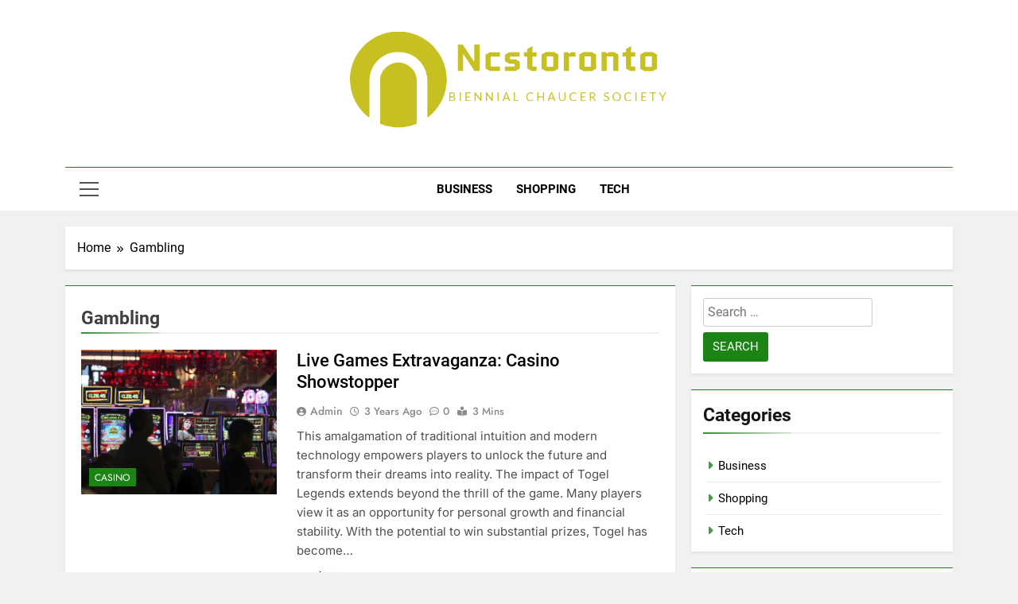

--- FILE ---
content_type: text/html; charset=UTF-8
request_url: https://ncstoronto.org/tag/gambling/
body_size: 12431
content:
<!doctype html>
<html lang="en-US">
<head>
	<meta charset="UTF-8">
	<meta name="viewport" content="width=device-width, initial-scale=1">
	<link rel="profile" href="https://gmpg.org/xfn/11">
	<title>Gambling &#8211; Ncstoronto</title>
<meta name='robots' content='max-image-preview:large' />
<link rel="alternate" type="application/rss+xml" title="Ncstoronto &raquo; Feed" href="https://ncstoronto.org/feed/" />
<link rel="alternate" type="application/rss+xml" title="Ncstoronto &raquo; Gambling Tag Feed" href="https://ncstoronto.org/tag/gambling/feed/" />
<style id='wp-img-auto-sizes-contain-inline-css'>
img:is([sizes=auto i],[sizes^="auto," i]){contain-intrinsic-size:3000px 1500px}
/*# sourceURL=wp-img-auto-sizes-contain-inline-css */
</style>

<style id='wp-emoji-styles-inline-css'>

	img.wp-smiley, img.emoji {
		display: inline !important;
		border: none !important;
		box-shadow: none !important;
		height: 1em !important;
		width: 1em !important;
		margin: 0 0.07em !important;
		vertical-align: -0.1em !important;
		background: none !important;
		padding: 0 !important;
	}
/*# sourceURL=wp-emoji-styles-inline-css */
</style>
<link rel='stylesheet' id='wp-block-library-css' href='https://ncstoronto.org/wp-includes/css/dist/block-library/style.min.css?ver=6.9' media='all' />
<style id='global-styles-inline-css'>
:root{--wp--preset--aspect-ratio--square: 1;--wp--preset--aspect-ratio--4-3: 4/3;--wp--preset--aspect-ratio--3-4: 3/4;--wp--preset--aspect-ratio--3-2: 3/2;--wp--preset--aspect-ratio--2-3: 2/3;--wp--preset--aspect-ratio--16-9: 16/9;--wp--preset--aspect-ratio--9-16: 9/16;--wp--preset--color--black: #000000;--wp--preset--color--cyan-bluish-gray: #abb8c3;--wp--preset--color--white: #ffffff;--wp--preset--color--pale-pink: #f78da7;--wp--preset--color--vivid-red: #cf2e2e;--wp--preset--color--luminous-vivid-orange: #ff6900;--wp--preset--color--luminous-vivid-amber: #fcb900;--wp--preset--color--light-green-cyan: #7bdcb5;--wp--preset--color--vivid-green-cyan: #00d084;--wp--preset--color--pale-cyan-blue: #8ed1fc;--wp--preset--color--vivid-cyan-blue: #0693e3;--wp--preset--color--vivid-purple: #9b51e0;--wp--preset--gradient--vivid-cyan-blue-to-vivid-purple: linear-gradient(135deg,rgb(6,147,227) 0%,rgb(155,81,224) 100%);--wp--preset--gradient--light-green-cyan-to-vivid-green-cyan: linear-gradient(135deg,rgb(122,220,180) 0%,rgb(0,208,130) 100%);--wp--preset--gradient--luminous-vivid-amber-to-luminous-vivid-orange: linear-gradient(135deg,rgb(252,185,0) 0%,rgb(255,105,0) 100%);--wp--preset--gradient--luminous-vivid-orange-to-vivid-red: linear-gradient(135deg,rgb(255,105,0) 0%,rgb(207,46,46) 100%);--wp--preset--gradient--very-light-gray-to-cyan-bluish-gray: linear-gradient(135deg,rgb(238,238,238) 0%,rgb(169,184,195) 100%);--wp--preset--gradient--cool-to-warm-spectrum: linear-gradient(135deg,rgb(74,234,220) 0%,rgb(151,120,209) 20%,rgb(207,42,186) 40%,rgb(238,44,130) 60%,rgb(251,105,98) 80%,rgb(254,248,76) 100%);--wp--preset--gradient--blush-light-purple: linear-gradient(135deg,rgb(255,206,236) 0%,rgb(152,150,240) 100%);--wp--preset--gradient--blush-bordeaux: linear-gradient(135deg,rgb(254,205,165) 0%,rgb(254,45,45) 50%,rgb(107,0,62) 100%);--wp--preset--gradient--luminous-dusk: linear-gradient(135deg,rgb(255,203,112) 0%,rgb(199,81,192) 50%,rgb(65,88,208) 100%);--wp--preset--gradient--pale-ocean: linear-gradient(135deg,rgb(255,245,203) 0%,rgb(182,227,212) 50%,rgb(51,167,181) 100%);--wp--preset--gradient--electric-grass: linear-gradient(135deg,rgb(202,248,128) 0%,rgb(113,206,126) 100%);--wp--preset--gradient--midnight: linear-gradient(135deg,rgb(2,3,129) 0%,rgb(40,116,252) 100%);--wp--preset--font-size--small: 13px;--wp--preset--font-size--medium: 20px;--wp--preset--font-size--large: 36px;--wp--preset--font-size--x-large: 42px;--wp--preset--spacing--20: 0.44rem;--wp--preset--spacing--30: 0.67rem;--wp--preset--spacing--40: 1rem;--wp--preset--spacing--50: 1.5rem;--wp--preset--spacing--60: 2.25rem;--wp--preset--spacing--70: 3.38rem;--wp--preset--spacing--80: 5.06rem;--wp--preset--shadow--natural: 6px 6px 9px rgba(0, 0, 0, 0.2);--wp--preset--shadow--deep: 12px 12px 50px rgba(0, 0, 0, 0.4);--wp--preset--shadow--sharp: 6px 6px 0px rgba(0, 0, 0, 0.2);--wp--preset--shadow--outlined: 6px 6px 0px -3px rgb(255, 255, 255), 6px 6px rgb(0, 0, 0);--wp--preset--shadow--crisp: 6px 6px 0px rgb(0, 0, 0);}:where(.is-layout-flex){gap: 0.5em;}:where(.is-layout-grid){gap: 0.5em;}body .is-layout-flex{display: flex;}.is-layout-flex{flex-wrap: wrap;align-items: center;}.is-layout-flex > :is(*, div){margin: 0;}body .is-layout-grid{display: grid;}.is-layout-grid > :is(*, div){margin: 0;}:where(.wp-block-columns.is-layout-flex){gap: 2em;}:where(.wp-block-columns.is-layout-grid){gap: 2em;}:where(.wp-block-post-template.is-layout-flex){gap: 1.25em;}:where(.wp-block-post-template.is-layout-grid){gap: 1.25em;}.has-black-color{color: var(--wp--preset--color--black) !important;}.has-cyan-bluish-gray-color{color: var(--wp--preset--color--cyan-bluish-gray) !important;}.has-white-color{color: var(--wp--preset--color--white) !important;}.has-pale-pink-color{color: var(--wp--preset--color--pale-pink) !important;}.has-vivid-red-color{color: var(--wp--preset--color--vivid-red) !important;}.has-luminous-vivid-orange-color{color: var(--wp--preset--color--luminous-vivid-orange) !important;}.has-luminous-vivid-amber-color{color: var(--wp--preset--color--luminous-vivid-amber) !important;}.has-light-green-cyan-color{color: var(--wp--preset--color--light-green-cyan) !important;}.has-vivid-green-cyan-color{color: var(--wp--preset--color--vivid-green-cyan) !important;}.has-pale-cyan-blue-color{color: var(--wp--preset--color--pale-cyan-blue) !important;}.has-vivid-cyan-blue-color{color: var(--wp--preset--color--vivid-cyan-blue) !important;}.has-vivid-purple-color{color: var(--wp--preset--color--vivid-purple) !important;}.has-black-background-color{background-color: var(--wp--preset--color--black) !important;}.has-cyan-bluish-gray-background-color{background-color: var(--wp--preset--color--cyan-bluish-gray) !important;}.has-white-background-color{background-color: var(--wp--preset--color--white) !important;}.has-pale-pink-background-color{background-color: var(--wp--preset--color--pale-pink) !important;}.has-vivid-red-background-color{background-color: var(--wp--preset--color--vivid-red) !important;}.has-luminous-vivid-orange-background-color{background-color: var(--wp--preset--color--luminous-vivid-orange) !important;}.has-luminous-vivid-amber-background-color{background-color: var(--wp--preset--color--luminous-vivid-amber) !important;}.has-light-green-cyan-background-color{background-color: var(--wp--preset--color--light-green-cyan) !important;}.has-vivid-green-cyan-background-color{background-color: var(--wp--preset--color--vivid-green-cyan) !important;}.has-pale-cyan-blue-background-color{background-color: var(--wp--preset--color--pale-cyan-blue) !important;}.has-vivid-cyan-blue-background-color{background-color: var(--wp--preset--color--vivid-cyan-blue) !important;}.has-vivid-purple-background-color{background-color: var(--wp--preset--color--vivid-purple) !important;}.has-black-border-color{border-color: var(--wp--preset--color--black) !important;}.has-cyan-bluish-gray-border-color{border-color: var(--wp--preset--color--cyan-bluish-gray) !important;}.has-white-border-color{border-color: var(--wp--preset--color--white) !important;}.has-pale-pink-border-color{border-color: var(--wp--preset--color--pale-pink) !important;}.has-vivid-red-border-color{border-color: var(--wp--preset--color--vivid-red) !important;}.has-luminous-vivid-orange-border-color{border-color: var(--wp--preset--color--luminous-vivid-orange) !important;}.has-luminous-vivid-amber-border-color{border-color: var(--wp--preset--color--luminous-vivid-amber) !important;}.has-light-green-cyan-border-color{border-color: var(--wp--preset--color--light-green-cyan) !important;}.has-vivid-green-cyan-border-color{border-color: var(--wp--preset--color--vivid-green-cyan) !important;}.has-pale-cyan-blue-border-color{border-color: var(--wp--preset--color--pale-cyan-blue) !important;}.has-vivid-cyan-blue-border-color{border-color: var(--wp--preset--color--vivid-cyan-blue) !important;}.has-vivid-purple-border-color{border-color: var(--wp--preset--color--vivid-purple) !important;}.has-vivid-cyan-blue-to-vivid-purple-gradient-background{background: var(--wp--preset--gradient--vivid-cyan-blue-to-vivid-purple) !important;}.has-light-green-cyan-to-vivid-green-cyan-gradient-background{background: var(--wp--preset--gradient--light-green-cyan-to-vivid-green-cyan) !important;}.has-luminous-vivid-amber-to-luminous-vivid-orange-gradient-background{background: var(--wp--preset--gradient--luminous-vivid-amber-to-luminous-vivid-orange) !important;}.has-luminous-vivid-orange-to-vivid-red-gradient-background{background: var(--wp--preset--gradient--luminous-vivid-orange-to-vivid-red) !important;}.has-very-light-gray-to-cyan-bluish-gray-gradient-background{background: var(--wp--preset--gradient--very-light-gray-to-cyan-bluish-gray) !important;}.has-cool-to-warm-spectrum-gradient-background{background: var(--wp--preset--gradient--cool-to-warm-spectrum) !important;}.has-blush-light-purple-gradient-background{background: var(--wp--preset--gradient--blush-light-purple) !important;}.has-blush-bordeaux-gradient-background{background: var(--wp--preset--gradient--blush-bordeaux) !important;}.has-luminous-dusk-gradient-background{background: var(--wp--preset--gradient--luminous-dusk) !important;}.has-pale-ocean-gradient-background{background: var(--wp--preset--gradient--pale-ocean) !important;}.has-electric-grass-gradient-background{background: var(--wp--preset--gradient--electric-grass) !important;}.has-midnight-gradient-background{background: var(--wp--preset--gradient--midnight) !important;}.has-small-font-size{font-size: var(--wp--preset--font-size--small) !important;}.has-medium-font-size{font-size: var(--wp--preset--font-size--medium) !important;}.has-large-font-size{font-size: var(--wp--preset--font-size--large) !important;}.has-x-large-font-size{font-size: var(--wp--preset--font-size--x-large) !important;}
/*# sourceURL=global-styles-inline-css */
</style>

<style id='classic-theme-styles-inline-css'>
/*! This file is auto-generated */
.wp-block-button__link{color:#fff;background-color:#32373c;border-radius:9999px;box-shadow:none;text-decoration:none;padding:calc(.667em + 2px) calc(1.333em + 2px);font-size:1.125em}.wp-block-file__button{background:#32373c;color:#fff;text-decoration:none}
/*# sourceURL=/wp-includes/css/classic-themes.min.css */
</style>
<link rel='stylesheet' id='fontawesome-css' href='https://ncstoronto.org/wp-content/themes/newsmatic/assets/lib/fontawesome/css/all.min.css?ver=5.15.3' media='all' />
<link rel='stylesheet' id='fontawesome-6-css' href='https://ncstoronto.org/wp-content/themes/newsmatic/assets/lib/fontawesome-6/css/all.min.css?ver=6.5.1' media='all' />
<link rel='stylesheet' id='slick-css' href='https://ncstoronto.org/wp-content/themes/newsmatic/assets/lib/slick/slick.css?ver=1.8.1' media='all' />
<link rel='stylesheet' id='newsmatic-typo-fonts-css' href='https://ncstoronto.org/wp-content/fonts/677a6b4c43479d94f6dbd27a2c08094d.css' media='all' />
<link rel='stylesheet' id='newsmatic-style-css' href='https://ncstoronto.org/wp-content/themes/newsmatic/style.css?ver=1.3.18' media='all' />
<style id='newsmatic-style-inline-css'>
body.newsmatic_font_typography{ --newsmatic-global-preset-color-1: #64748b;}
 body.newsmatic_font_typography{ --newsmatic-global-preset-color-2: #27272a;}
 body.newsmatic_font_typography{ --newsmatic-global-preset-color-3: #ef4444;}
 body.newsmatic_font_typography{ --newsmatic-global-preset-color-4: #eab308;}
 body.newsmatic_font_typography{ --newsmatic-global-preset-color-5: #84cc16;}
 body.newsmatic_font_typography{ --newsmatic-global-preset-color-6: #22c55e;}
 body.newsmatic_font_typography{ --newsmatic-global-preset-color-7: #06b6d4;}
 body.newsmatic_font_typography{ --newsmatic-global-preset-color-8: #0284c7;}
 body.newsmatic_font_typography{ --newsmatic-global-preset-color-9: #6366f1;}
 body.newsmatic_font_typography{ --newsmatic-global-preset-color-10: #84cc16;}
 body.newsmatic_font_typography{ --newsmatic-global-preset-color-11: #a855f7;}
 body.newsmatic_font_typography{ --newsmatic-global-preset-color-12: #f43f5e;}
 body.newsmatic_font_typography{ --newsmatic-global-preset-gradient-color-1: linear-gradient( 135deg, #485563 10%, #29323c 100%);}
 body.newsmatic_font_typography{ --newsmatic-global-preset-gradient-color-2: linear-gradient( 135deg, #FF512F 10%, #F09819 100%);}
 body.newsmatic_font_typography{ --newsmatic-global-preset-gradient-color-3: linear-gradient( 135deg, #00416A 10%, #E4E5E6 100%);}
 body.newsmatic_font_typography{ --newsmatic-global-preset-gradient-color-4: linear-gradient( 135deg, #CE9FFC 10%, #7367F0 100%);}
 body.newsmatic_font_typography{ --newsmatic-global-preset-gradient-color-5: linear-gradient( 135deg, #90F7EC 10%, #32CCBC 100%);}
 body.newsmatic_font_typography{ --newsmatic-global-preset-gradient-color-6: linear-gradient( 135deg, #81FBB8 10%, #28C76F 100%);}
 body.newsmatic_font_typography{ --newsmatic-global-preset-gradient-color-7: linear-gradient( 135deg, #EB3349 10%, #F45C43 100%);}
 body.newsmatic_font_typography{ --newsmatic-global-preset-gradient-color-8: linear-gradient( 135deg, #FFF720 10%, #3CD500 100%);}
 body.newsmatic_font_typography{ --newsmatic-global-preset-gradient-color-9: linear-gradient( 135deg, #FF96F9 10%, #C32BAC 100%);}
 body.newsmatic_font_typography{ --newsmatic-global-preset-gradient-color-10: linear-gradient( 135deg, #69FF97 10%, #00E4FF 100%);}
 body.newsmatic_font_typography{ --newsmatic-global-preset-gradient-color-11: linear-gradient( 135deg, #3C8CE7 10%, #00EAFF 100%);}
 body.newsmatic_font_typography{ --newsmatic-global-preset-gradient-color-12: linear-gradient( 135deg, #FF7AF5 10%, #513162 100%);}
 body.newsmatic_font_typography{ --theme-block-top-border-color: #1b8415;}
.newsmatic_font_typography { --header-padding: 35px;} .newsmatic_font_typography { --header-padding-tablet: 30px;} .newsmatic_font_typography { --header-padding-smartphone: 30px;}.newsmatic_main_body .site-header.layout--default .top-header{ background: #1b8415}.newsmatic_font_typography .header-custom-button{ background: linear-gradient(135deg,rgb(178,7,29) 0%,rgb(1,1,1) 100%)}.newsmatic_font_typography .header-custom-button:hover{ background: #b2071d}.newsmatic_font_typography { --site-title-family : Roboto; }
.newsmatic_font_typography { --site-title-weight : 700; }
.newsmatic_font_typography { --site-title-texttransform : capitalize; }
.newsmatic_font_typography { --site-title-textdecoration : none; }
.newsmatic_font_typography { --site-title-size : 45px; }
.newsmatic_font_typography { --site-title-size-tab : 43px; }
.newsmatic_font_typography { --site-title-size-mobile : 40px; }
.newsmatic_font_typography { --site-title-lineheight : 45px; }
.newsmatic_font_typography { --site-title-lineheight-tab : 42px; }
.newsmatic_font_typography { --site-title-lineheight-mobile : 40px; }
.newsmatic_font_typography { --site-title-letterspacing : 0px; }
.newsmatic_font_typography { --site-title-letterspacing-tab : 0px; }
.newsmatic_font_typography { --site-title-letterspacing-mobile : 0px; }
.newsmatic_font_typography { --site-tagline-family : Roboto; }
.newsmatic_font_typography { --site-tagline-weight : 400; }
.newsmatic_font_typography { --site-tagline-texttransform : capitalize; }
.newsmatic_font_typography { --site-tagline-textdecoration : none; }
.newsmatic_font_typography { --site-tagline-size : 16px; }
.newsmatic_font_typography { --site-tagline-size-tab : 16px; }
.newsmatic_font_typography { --site-tagline-size-mobile : 16px; }
.newsmatic_font_typography { --site-tagline-lineheight : 26px; }
.newsmatic_font_typography { --site-tagline-lineheight-tab : 26px; }
.newsmatic_font_typography { --site-tagline-lineheight-mobile : 16px; }
.newsmatic_font_typography { --site-tagline-letterspacing : 0px; }
.newsmatic_font_typography { --site-tagline-letterspacing-tab : 0px; }
.newsmatic_font_typography { --site-tagline-letterspacing-mobile : 0px; }
body .site-branding img.custom-logo{ width: 400px; }@media(max-width: 940px) { body .site-branding img.custom-logo{ width: 200px; } }
@media(max-width: 610px) { body .site-branding img.custom-logo{ width: 200px; } }
.newsmatic_font_typography  { --sidebar-toggle-color: #525252;}.newsmatic_font_typography  { --sidebar-toggle-color-hover : #1B8415; }.newsmatic_font_typography  { --search-color: #525252;}.newsmatic_font_typography  { --search-color-hover : #1B8415; }.newsmatic_main_body { --site-bk-color: #F0F1F2}.newsmatic_font_typography  { --move-to-top-background-color: #1B8415;}.newsmatic_font_typography  { --move-to-top-background-color-hover : #1B8415; }.newsmatic_font_typography  { --move-to-top-color: #fff;}.newsmatic_font_typography  { --move-to-top-color-hover : #fff; }@media(max-width: 610px) { .ads-banner{ display : block;} }@media(max-width: 610px) { body #newsmatic-scroll-to-top.show{ display : none;} }body .site-header.layout--default .menu-section .row{ border-top: 1px solid #1B8415;}body .site-footer.dark_bk{ border-top: 5px solid #1B8415;}.newsmatic_font_typography  { --custom-btn-color: #ffffff;}.newsmatic_font_typography  { --custom-btn-color-hover : #ffffff; } body.newsmatic_main_body{ --theme-color-red: #1B8415;} body.newsmatic_dark_mode{ --theme-color-red: #1B8415;}body .post-categories .cat-item.cat-2 { background-color : #1B8415} body .newsmatic-category-no-bk .post-categories .cat-item.cat-2 a  { color : #1B8415} body.single .post-categories .cat-item.cat-2 { background-color : #1B8415} body .post-categories .cat-item.cat-3 { background-color : #1B8415} body .newsmatic-category-no-bk .post-categories .cat-item.cat-3 a  { color : #1B8415} body.single .post-categories .cat-item.cat-3 { background-color : #1B8415} body .post-categories .cat-item.cat-4 { background-color : #1B8415} body .newsmatic-category-no-bk .post-categories .cat-item.cat-4 a  { color : #1B8415} body.single .post-categories .cat-item.cat-4 { background-color : #1B8415} body .post-categories .cat-item.cat-5 { background-color : #1B8415} body .newsmatic-category-no-bk .post-categories .cat-item.cat-5 a  { color : #1B8415} body.single .post-categories .cat-item.cat-5 { background-color : #1B8415} body .post-categories .cat-item.cat-6 { background-color : #1B8415} body .newsmatic-category-no-bk .post-categories .cat-item.cat-6 a  { color : #1B8415} body.single .post-categories .cat-item.cat-6 { background-color : #1B8415} body .post-categories .cat-item.cat-7 { background-color : #1B8415} body .newsmatic-category-no-bk .post-categories .cat-item.cat-7 a  { color : #1B8415} body.single .post-categories .cat-item.cat-7 { background-color : #1B8415} body .post-categories .cat-item.cat-655 { background-color : #1B8415} body .newsmatic-category-no-bk .post-categories .cat-item.cat-655 a  { color : #1B8415} body.single .post-categories .cat-item.cat-655 { background-color : #1B8415} body .post-categories .cat-item.cat-8 { background-color : #1B8415} body .newsmatic-category-no-bk .post-categories .cat-item.cat-8 a  { color : #1B8415} body.single .post-categories .cat-item.cat-8 { background-color : #1B8415} body .post-categories .cat-item.cat-782 { background-color : #1B8415} body .newsmatic-category-no-bk .post-categories .cat-item.cat-782 a  { color : #1B8415} body.single .post-categories .cat-item.cat-782 { background-color : #1B8415} body .post-categories .cat-item.cat-9 { background-color : #1B8415} body .newsmatic-category-no-bk .post-categories .cat-item.cat-9 a  { color : #1B8415} body.single .post-categories .cat-item.cat-9 { background-color : #1B8415} body .post-categories .cat-item.cat-1019 { background-color : #1B8415} body .newsmatic-category-no-bk .post-categories .cat-item.cat-1019 a  { color : #1B8415} body.single .post-categories .cat-item.cat-1019 { background-color : #1B8415} body .post-categories .cat-item.cat-10 { background-color : #1B8415} body .newsmatic-category-no-bk .post-categories .cat-item.cat-10 a  { color : #1B8415} body.single .post-categories .cat-item.cat-10 { background-color : #1B8415} body .post-categories .cat-item.cat-11 { background-color : #1B8415} body .newsmatic-category-no-bk .post-categories .cat-item.cat-11 a  { color : #1B8415} body.single .post-categories .cat-item.cat-11 { background-color : #1B8415} body .post-categories .cat-item.cat-12 { background-color : #1B8415} body .newsmatic-category-no-bk .post-categories .cat-item.cat-12 a  { color : #1B8415} body.single .post-categories .cat-item.cat-12 { background-color : #1B8415} body .post-categories .cat-item.cat-13 { background-color : #1B8415} body .newsmatic-category-no-bk .post-categories .cat-item.cat-13 a  { color : #1B8415} body.single .post-categories .cat-item.cat-13 { background-color : #1B8415} body .post-categories .cat-item.cat-14 { background-color : #1B8415} body .newsmatic-category-no-bk .post-categories .cat-item.cat-14 a  { color : #1B8415} body.single .post-categories .cat-item.cat-14 { background-color : #1B8415} body .post-categories .cat-item.cat-15 { background-color : #1B8415} body .newsmatic-category-no-bk .post-categories .cat-item.cat-15 a  { color : #1B8415} body.single .post-categories .cat-item.cat-15 { background-color : #1B8415} body .post-categories .cat-item.cat-16 { background-color : #1B8415} body .newsmatic-category-no-bk .post-categories .cat-item.cat-16 a  { color : #1B8415} body.single .post-categories .cat-item.cat-16 { background-color : #1B8415} body .post-categories .cat-item.cat-587 { background-color : #1B8415} body .newsmatic-category-no-bk .post-categories .cat-item.cat-587 a  { color : #1B8415} body.single .post-categories .cat-item.cat-587 { background-color : #1B8415} body .post-categories .cat-item.cat-17 { background-color : #1B8415} body .newsmatic-category-no-bk .post-categories .cat-item.cat-17 a  { color : #1B8415} body.single .post-categories .cat-item.cat-17 { background-color : #1B8415} body .post-categories .cat-item.cat-18 { background-color : #1B8415} body .newsmatic-category-no-bk .post-categories .cat-item.cat-18 a  { color : #1B8415} body.single .post-categories .cat-item.cat-18 { background-color : #1B8415} body .post-categories .cat-item.cat-19 { background-color : #1B8415} body .newsmatic-category-no-bk .post-categories .cat-item.cat-19 a  { color : #1B8415} body.single .post-categories .cat-item.cat-19 { background-color : #1B8415} body .post-categories .cat-item.cat-690 { background-color : #1B8415} body .newsmatic-category-no-bk .post-categories .cat-item.cat-690 a  { color : #1B8415} body.single .post-categories .cat-item.cat-690 { background-color : #1B8415} body .post-categories .cat-item.cat-20 { background-color : #1B8415} body .newsmatic-category-no-bk .post-categories .cat-item.cat-20 a  { color : #1B8415} body.single .post-categories .cat-item.cat-20 { background-color : #1B8415} body .post-categories .cat-item.cat-21 { background-color : #1B8415} body .newsmatic-category-no-bk .post-categories .cat-item.cat-21 a  { color : #1B8415} body.single .post-categories .cat-item.cat-21 { background-color : #1B8415} body .post-categories .cat-item.cat-22 { background-color : #1B8415} body .newsmatic-category-no-bk .post-categories .cat-item.cat-22 a  { color : #1B8415} body.single .post-categories .cat-item.cat-22 { background-color : #1B8415} body .post-categories .cat-item.cat-724 { background-color : #1B8415} body .newsmatic-category-no-bk .post-categories .cat-item.cat-724 a  { color : #1B8415} body.single .post-categories .cat-item.cat-724 { background-color : #1B8415} body .post-categories .cat-item.cat-23 { background-color : #1B8415} body .newsmatic-category-no-bk .post-categories .cat-item.cat-23 a  { color : #1B8415} body.single .post-categories .cat-item.cat-23 { background-color : #1B8415} body .post-categories .cat-item.cat-24 { background-color : #1B8415} body .newsmatic-category-no-bk .post-categories .cat-item.cat-24 a  { color : #1B8415} body.single .post-categories .cat-item.cat-24 { background-color : #1B8415} body .post-categories .cat-item.cat-25 { background-color : #1B8415} body .newsmatic-category-no-bk .post-categories .cat-item.cat-25 a  { color : #1B8415} body.single .post-categories .cat-item.cat-25 { background-color : #1B8415} body .post-categories .cat-item.cat-26 { background-color : #1B8415} body .newsmatic-category-no-bk .post-categories .cat-item.cat-26 a  { color : #1B8415} body.single .post-categories .cat-item.cat-26 { background-color : #1B8415} body .post-categories .cat-item.cat-27 { background-color : #1B8415} body .newsmatic-category-no-bk .post-categories .cat-item.cat-27 a  { color : #1B8415} body.single .post-categories .cat-item.cat-27 { background-color : #1B8415} body .post-categories .cat-item.cat-970 { background-color : #1B8415} body .newsmatic-category-no-bk .post-categories .cat-item.cat-970 a  { color : #1B8415} body.single .post-categories .cat-item.cat-970 { background-color : #1B8415} body .post-categories .cat-item.cat-569 { background-color : #1B8415} body .newsmatic-category-no-bk .post-categories .cat-item.cat-569 a  { color : #1B8415} body.single .post-categories .cat-item.cat-569 { background-color : #1B8415} body .post-categories .cat-item.cat-28 { background-color : #1B8415} body .newsmatic-category-no-bk .post-categories .cat-item.cat-28 a  { color : #1B8415} body.single .post-categories .cat-item.cat-28 { background-color : #1B8415} body .post-categories .cat-item.cat-29 { background-color : #1B8415} body .newsmatic-category-no-bk .post-categories .cat-item.cat-29 a  { color : #1B8415} body.single .post-categories .cat-item.cat-29 { background-color : #1B8415} body .post-categories .cat-item.cat-30 { background-color : #1B8415} body .newsmatic-category-no-bk .post-categories .cat-item.cat-30 a  { color : #1B8415} body.single .post-categories .cat-item.cat-30 { background-color : #1B8415} body .post-categories .cat-item.cat-974 { background-color : #1B8415} body .newsmatic-category-no-bk .post-categories .cat-item.cat-974 a  { color : #1B8415} body.single .post-categories .cat-item.cat-974 { background-color : #1B8415} body .post-categories .cat-item.cat-945 { background-color : #1B8415} body .newsmatic-category-no-bk .post-categories .cat-item.cat-945 a  { color : #1B8415} body.single .post-categories .cat-item.cat-945 { background-color : #1B8415} body .post-categories .cat-item.cat-999 { background-color : #1B8415} body .newsmatic-category-no-bk .post-categories .cat-item.cat-999 a  { color : #1B8415} body.single .post-categories .cat-item.cat-999 { background-color : #1B8415} body .post-categories .cat-item.cat-991 { background-color : #1B8415} body .newsmatic-category-no-bk .post-categories .cat-item.cat-991 a  { color : #1B8415} body.single .post-categories .cat-item.cat-991 { background-color : #1B8415} body .post-categories .cat-item.cat-31 { background-color : #1B8415} body .newsmatic-category-no-bk .post-categories .cat-item.cat-31 a  { color : #1B8415} body.single .post-categories .cat-item.cat-31 { background-color : #1B8415} body .post-categories .cat-item.cat-32 { background-color : #1B8415} body .newsmatic-category-no-bk .post-categories .cat-item.cat-32 a  { color : #1B8415} body.single .post-categories .cat-item.cat-32 { background-color : #1B8415} body .post-categories .cat-item.cat-33 { background-color : #1B8415} body .newsmatic-category-no-bk .post-categories .cat-item.cat-33 a  { color : #1B8415} body.single .post-categories .cat-item.cat-33 { background-color : #1B8415} body .post-categories .cat-item.cat-34 { background-color : #1B8415} body .newsmatic-category-no-bk .post-categories .cat-item.cat-34 a  { color : #1B8415} body.single .post-categories .cat-item.cat-34 { background-color : #1B8415} body .post-categories .cat-item.cat-35 { background-color : #1B8415} body .newsmatic-category-no-bk .post-categories .cat-item.cat-35 a  { color : #1B8415} body.single .post-categories .cat-item.cat-35 { background-color : #1B8415} body .post-categories .cat-item.cat-36 { background-color : #1B8415} body .newsmatic-category-no-bk .post-categories .cat-item.cat-36 a  { color : #1B8415} body.single .post-categories .cat-item.cat-36 { background-color : #1B8415} body .post-categories .cat-item.cat-37 { background-color : #1B8415} body .newsmatic-category-no-bk .post-categories .cat-item.cat-37 a  { color : #1B8415} body.single .post-categories .cat-item.cat-37 { background-color : #1B8415} body .post-categories .cat-item.cat-38 { background-color : #1B8415} body .newsmatic-category-no-bk .post-categories .cat-item.cat-38 a  { color : #1B8415} body.single .post-categories .cat-item.cat-38 { background-color : #1B8415} body .post-categories .cat-item.cat-39 { background-color : #1B8415} body .newsmatic-category-no-bk .post-categories .cat-item.cat-39 a  { color : #1B8415} body.single .post-categories .cat-item.cat-39 { background-color : #1B8415} body .post-categories .cat-item.cat-40 { background-color : #1B8415} body .newsmatic-category-no-bk .post-categories .cat-item.cat-40 a  { color : #1B8415} body.single .post-categories .cat-item.cat-40 { background-color : #1B8415} body .post-categories .cat-item.cat-41 { background-color : #1B8415} body .newsmatic-category-no-bk .post-categories .cat-item.cat-41 a  { color : #1B8415} body.single .post-categories .cat-item.cat-41 { background-color : #1B8415} body .post-categories .cat-item.cat-896 { background-color : #1B8415} body .newsmatic-category-no-bk .post-categories .cat-item.cat-896 a  { color : #1B8415} body.single .post-categories .cat-item.cat-896 { background-color : #1B8415} body .post-categories .cat-item.cat-42 { background-color : #1B8415} body .newsmatic-category-no-bk .post-categories .cat-item.cat-42 a  { color : #1B8415} body.single .post-categories .cat-item.cat-42 { background-color : #1B8415} body .post-categories .cat-item.cat-43 { background-color : #1B8415} body .newsmatic-category-no-bk .post-categories .cat-item.cat-43 a  { color : #1B8415} body.single .post-categories .cat-item.cat-43 { background-color : #1B8415} body .post-categories .cat-item.cat-962 { background-color : #1B8415} body .newsmatic-category-no-bk .post-categories .cat-item.cat-962 a  { color : #1B8415} body.single .post-categories .cat-item.cat-962 { background-color : #1B8415} body .post-categories .cat-item.cat-44 { background-color : #1B8415} body .newsmatic-category-no-bk .post-categories .cat-item.cat-44 a  { color : #1B8415} body.single .post-categories .cat-item.cat-44 { background-color : #1B8415} body .post-categories .cat-item.cat-45 { background-color : #1B8415} body .newsmatic-category-no-bk .post-categories .cat-item.cat-45 a  { color : #1B8415} body.single .post-categories .cat-item.cat-45 { background-color : #1B8415} body .post-categories .cat-item.cat-46 { background-color : #1B8415} body .newsmatic-category-no-bk .post-categories .cat-item.cat-46 a  { color : #1B8415} body.single .post-categories .cat-item.cat-46 { background-color : #1B8415} body .post-categories .cat-item.cat-47 { background-color : #1B8415} body .newsmatic-category-no-bk .post-categories .cat-item.cat-47 a  { color : #1B8415} body.single .post-categories .cat-item.cat-47 { background-color : #1B8415} body .post-categories .cat-item.cat-48 { background-color : #1B8415} body .newsmatic-category-no-bk .post-categories .cat-item.cat-48 a  { color : #1B8415} body.single .post-categories .cat-item.cat-48 { background-color : #1B8415} body .post-categories .cat-item.cat-1 { background-color : #1B8415} body .newsmatic-category-no-bk .post-categories .cat-item.cat-1 a  { color : #1B8415} body.single .post-categories .cat-item.cat-1 { background-color : #1B8415}  #main-banner-section .main-banner-slider figure.post-thumb { border-radius: 0px; } #main-banner-section .main-banner-slider .post-element{ border-radius: 0px;}
 @media (max-width: 769px){ #main-banner-section .main-banner-slider figure.post-thumb { border-radius: 0px; } #main-banner-section .main-banner-slider .post-element { border-radius: 0px; } }
 @media (max-width: 548px){ #main-banner-section .main-banner-slider figure.post-thumb  { border-radius: 0px; } #main-banner-section .main-banner-slider .post-element { border-radius: 0px; } }
 #main-banner-section .main-banner-trailing-posts figure.post-thumb, #main-banner-section .banner-trailing-posts figure.post-thumb { border-radius: 0px } #main-banner-section .banner-trailing-posts .post-element { border-radius: 0px;}
 @media (max-width: 769px){ #main-banner-section .main-banner-trailing-posts figure.post-thumb,
				#main-banner-section .banner-trailing-posts figure.post-thumb { border-radius: 0px } #main-banner-section .banner-trailing-posts .post-element { border-radius: 0px;} }
 @media (max-width: 548px){ #main-banner-section .main-banner-trailing-posts figure.post-thumb,
				#main-banner-section .banner-trailing-posts figure.post-thumb  { border-radius: 0px  } #main-banner-section .banner-trailing-posts .post-element { border-radius: 0px;} }
 main.site-main .primary-content article figure.post-thumb-wrap { padding-bottom: calc( 0.25 * 100% ) }
 @media (max-width: 769px){ main.site-main .primary-content article figure.post-thumb-wrap { padding-bottom: calc( 0.4 * 100% ) } }
 @media (max-width: 548px){ main.site-main .primary-content article figure.post-thumb-wrap { padding-bottom: calc( 0.4 * 100% ) } }
 main.site-main .primary-content article figure.post-thumb-wrap { border-radius: 0px}
 @media (max-width: 769px){ main.site-main .primary-content article figure.post-thumb-wrap { border-radius: 0px } }
 @media (max-width: 548px){ main.site-main .primary-content article figure.post-thumb-wrap { border-radius: 0px  } }
/*# sourceURL=newsmatic-style-inline-css */
</style>
<link rel='stylesheet' id='newsmatic-main-style-css' href='https://ncstoronto.org/wp-content/themes/newsmatic/assets/css/main.css?ver=1.3.18' media='all' />
<link rel='stylesheet' id='newsmatic-loader-style-css' href='https://ncstoronto.org/wp-content/themes/newsmatic/assets/css/loader.css?ver=1.3.18' media='all' />
<link rel='stylesheet' id='newsmatic-responsive-style-css' href='https://ncstoronto.org/wp-content/themes/newsmatic/assets/css/responsive.css?ver=1.3.18' media='all' />
<script src="https://ncstoronto.org/wp-includes/js/jquery/jquery.min.js?ver=3.7.1" id="jquery-core-js"></script>
<script src="https://ncstoronto.org/wp-includes/js/jquery/jquery-migrate.min.js?ver=3.4.1" id="jquery-migrate-js"></script>
<link rel="https://api.w.org/" href="https://ncstoronto.org/wp-json/" /><link rel="alternate" title="JSON" type="application/json" href="https://ncstoronto.org/wp-json/wp/v2/tags/205" /><link rel="EditURI" type="application/rsd+xml" title="RSD" href="https://ncstoronto.org/xmlrpc.php?rsd" />
<meta name="generator" content="WordPress 6.9" />
		<style type="text/css">
							.site-title {
					position: absolute;
					clip: rect(1px, 1px, 1px, 1px);
					}
									.site-description {
						position: absolute;
						clip: rect(1px, 1px, 1px, 1px);
					}
						</style>
		<link rel="icon" href="https://ncstoronto.org/wp-content/uploads/2023/02/cropped-Screenshot_9-removebg-preview-32x32.png" sizes="32x32" />
<link rel="icon" href="https://ncstoronto.org/wp-content/uploads/2023/02/cropped-Screenshot_9-removebg-preview-192x192.png" sizes="192x192" />
<link rel="apple-touch-icon" href="https://ncstoronto.org/wp-content/uploads/2023/02/cropped-Screenshot_9-removebg-preview-180x180.png" />
<meta name="msapplication-TileImage" content="https://ncstoronto.org/wp-content/uploads/2023/02/cropped-Screenshot_9-removebg-preview-270x270.png" />
</head>

<body class="archive tag tag-gambling tag-205 wp-custom-logo wp-theme-newsmatic hfeed newsmatic-title-two newsmatic-image-hover--effect-two site-full-width--layout newsmatic_site_block_border_top post-layout--one right-sidebar newsmatic_main_body newsmatic_font_typography" itemtype='https://schema.org/Blog' itemscope='itemscope'>
<div id="page" class="site">
	<a class="skip-link screen-reader-text" href="#primary">Skip to content</a>
				<div class="newsmatic_ovelay_div"></div>
						
			<header id="masthead" class="site-header layout--default layout--one">
				        <div class="main-header order--social-logo-buttons">
            <div class="site-branding-section">
                <div class="newsmatic-container">
                    <div class="row">
                                 <div class="social-icons-wrap"></div>
                  <div class="site-branding">
                <a href="https://ncstoronto.org/" class="custom-logo-link" rel="home"><img width="624" height="192" src="https://ncstoronto.org/wp-content/uploads/2023/02/Screenshot_9-removebg-preview.png" class="custom-logo" alt="Ncstoronto" decoding="async" fetchpriority="high" srcset="https://ncstoronto.org/wp-content/uploads/2023/02/Screenshot_9-removebg-preview.png 624w, https://ncstoronto.org/wp-content/uploads/2023/02/Screenshot_9-removebg-preview-300x92.png 300w" sizes="(max-width: 624px) 100vw, 624px" /></a>                        <p class="site-title"><a href="https://ncstoronto.org/" rel="home">Ncstoronto</a></p>
                                    <p class="site-description">Biennial Chaucer Society</p>
                            </div><!-- .site-branding -->
         <div class="header-right-button-wrap"></div><!-- .header-right-button-wrap -->                    </div>
                </div>
            </div>
            <div class="menu-section">
                <div class="newsmatic-container">
                    <div class="row">
                                    <div class="sidebar-toggle-wrap">
                <a class="sidebar-toggle-trigger" href="javascript:void(0);">
                    <div class="newsmatic_sidetoggle_menu_burger">
                      <span></span>
                      <span></span>
                      <span></span>
                  </div>
                </a>
                <div class="sidebar-toggle hide">
                <span class="sidebar-toggle-close"><i class="fas fa-times"></i></span>
                  <div class="newsmatic-container">
                    <div class="row">
                                          </div>
                  </div>
                </div>
            </div>
                 <nav id="site-navigation" class="main-navigation hover-effect--none">
            <button class="menu-toggle" aria-controls="primary-menu" aria-expanded="false">
                <div id="newsmatic_menu_burger">
                    <span></span>
                    <span></span>
                    <span></span>
                </div>
                <span class="menu_txt">Menu</span></button>
            <div class="menu-primary-container"><ul id="header-menu" class="menu"><li id="menu-item-4088" class="menu-item menu-item-type-taxonomy menu-item-object-category menu-item-4088"><a href="https://ncstoronto.org/category/business/">Business</a></li>
<li id="menu-item-4089" class="menu-item menu-item-type-taxonomy menu-item-object-category menu-item-4089"><a href="https://ncstoronto.org/category/shopping/">Shopping</a></li>
<li id="menu-item-4090" class="menu-item menu-item-type-taxonomy menu-item-object-category menu-item-4090"><a href="https://ncstoronto.org/category/tech/">Tech</a></li>
</ul></div>        </nav><!-- #site-navigation -->
                          </div>
                </div>
            </div>
        </div>
        			</header><!-- #masthead -->
			
			        <div class="after-header header-layout-banner-two">
            <div class="newsmatic-container">
                <div class="row">
                                    </div>
            </div>
        </div>
        	<div id="theme-content">
		            <div class="newsmatic-container">
                <div class="row">
                                <div class="newsmatic-breadcrumb-wrap">
                    <div role="navigation" aria-label="Breadcrumbs" class="breadcrumb-trail breadcrumbs" itemprop="breadcrumb"><ul class="trail-items" itemscope itemtype="http://schema.org/BreadcrumbList"><meta name="numberOfItems" content="2" /><meta name="itemListOrder" content="Ascending" /><li itemprop="itemListElement" itemscope itemtype="http://schema.org/ListItem" class="trail-item trail-begin"><a href="https://ncstoronto.org/" rel="home" itemprop="item"><span itemprop="name">Home</span></a><meta itemprop="position" content="1" /></li><li itemprop="itemListElement" itemscope itemtype="http://schema.org/ListItem" class="trail-item trail-end"><span data-url="https://ncstoronto.org/tag/gambling/" itemprop="item"><span itemprop="name">Gambling</span></span><meta itemprop="position" content="2" /></li></ul></div>                </div>
                        </div>
            </div>
            		<main id="primary" class="site-main">
			<div class="newsmatic-container">
				<div class="row">
				<div class="secondary-left-sidebar">
											</div>
					<div class="primary-content">
													<header class="page-header">
								<h1 class="page-title newsmatic-block-title">Gambling</h1>							</header><!-- .page-header -->
							<div class="post-inner-wrapper news-list-wrap">
								<article id="post-4430" class="post post-4430 type-post status-publish format-standard has-post-thumbnail hentry category-casino tag-gambling">
	<figure class="post-thumb-wrap ">
        <a href="https://ncstoronto.org/live-games-extravaganza-casino-showstopper/" title="Live Games Extravaganza: Casino Showstopper">
            <img width="600" height="400" src="https://ncstoronto.org/wp-content/uploads/2023/07/image-176-600x400.jpg" class="attachment-newsmatic-list size-newsmatic-list wp-post-image" alt="Live Games Extravaganza: Casino Showstopper" title="Live Games Extravaganza: Casino Showstopper" decoding="async" srcset="https://ncstoronto.org/wp-content/uploads/2023/07/image-176-600x400.jpg 600w, https://ncstoronto.org/wp-content/uploads/2023/07/image-176-820x545.jpg 820w, https://ncstoronto.org/wp-content/uploads/2023/07/image-176-300x200.jpg 300w" sizes="(max-width: 600px) 100vw, 600px" />        </a>
        <ul class="post-categories"><li class="cat-item cat-8"><a href="https://ncstoronto.org/category/casino/" rel="category tag">Casino</a></li></ul>    </figure>
    <div class="post-element">
         <h2 class="post-title"><a href="https://ncstoronto.org/live-games-extravaganza-casino-showstopper/" title="Live Games Extravaganza: Casino Showstopper">Live Games Extravaganza: Casino Showstopper</a></h2>
                         
                                    <div class="post-meta">
                                        <span class="byline"> <span class="author vcard"><a class="url fn n author_name" href="https://ncstoronto.org/author/admin/">admin</a></span></span><span class="post-date posted-on published"><a href="https://ncstoronto.org/live-games-extravaganza-casino-showstopper/" rel="bookmark"><time class="entry-date published" datetime="2023-07-13T14:56:00+00:00">3 years ago</time><time class="updated" datetime="2023-07-13T08:21:38+00:00">3 years ago</time></a></span><a href="https://ncstoronto.org/live-games-extravaganza-casino-showstopper/#comments"><span class="post-comment">0</span></a><span class="read-time">3 mins</span>                                    </div>
                         <div class="post-excerpt"><p>This amalgamation of traditional intuition and modern technology empowers players to unlock the future and transform their dreams into reality. The impact of Togel Legends extends beyond the thrill of the game. Many players view it as an opportunity for personal growth and financial stability. With the potential to win substantial prizes, Togel has become&#8230;</p>
</div>
                                    <a class="post-link-button" href="https://ncstoronto.org/live-games-extravaganza-casino-showstopper/">Read More<i class="fas fa-angle-right"></i></a>    </div>
</article><!-- #post-4430 --><article id="post-3804" class="post post-3804 type-post status-publish format-standard has-post-thumbnail hentry category-casino tag-gambling">
	<figure class="post-thumb-wrap ">
        <a href="https://ncstoronto.org/how-to-figure-out-if-its-best-to-do-online-gambling/" title="How To Figure out If It&#8217;s Best to Do Online Gambling">
                    </a>
        <ul class="post-categories"><li class="cat-item cat-8"><a href="https://ncstoronto.org/category/casino/" rel="category tag">Casino</a></li></ul>    </figure>
    <div class="post-element">
         <h2 class="post-title"><a href="https://ncstoronto.org/how-to-figure-out-if-its-best-to-do-online-gambling/" title="How To Figure out If It&#8217;s Best to Do Online Gambling">How To Figure out If It&#8217;s Best to Do Online Gambling</a></h2>
                         
                                    <div class="post-meta">
                                        <span class="byline"> <span class="author vcard"><a class="url fn n author_name" href="https://ncstoronto.org/author/admin/">admin</a></span></span><span class="post-date posted-on published"><a href="https://ncstoronto.org/how-to-figure-out-if-its-best-to-do-online-gambling/" rel="bookmark"><time class="entry-date published updated" datetime="2022-10-23T10:09:24+00:00">3 years ago</time></a></span><a href="https://ncstoronto.org/how-to-figure-out-if-its-best-to-do-online-gambling/#comments"><span class="post-comment">0</span></a><span class="read-time">2 mins</span>                                    </div>
                         <div class="post-excerpt"><p>It became a wintry weather competition, celebrated yearly between December 17-23, the place Romans broke from their conventional social norms for days of partying, gambling and gift giving &#8212; and that revelry blanketed slaves. What is the first-class online playing site? And the best half is that they are interactive, so you can play and&#8230;</p>
</div>
                                    <a class="post-link-button" href="https://ncstoronto.org/how-to-figure-out-if-its-best-to-do-online-gambling/">Read More<i class="fas fa-angle-right"></i></a>    </div>
</article><!-- #post-3804 --><article id="post-3792" class="post post-3792 type-post status-publish format-standard has-post-thumbnail hentry category-casino tag-gambling">
	<figure class="post-thumb-wrap ">
        <a href="https://ncstoronto.org/an-evaluation-of-gambling-methods-right-heres-what-we-recognized/" title="An Evaluation Of Gambling Methods Right here&#8217;s What We Recognized.">
                    </a>
        <ul class="post-categories"><li class="cat-item cat-8"><a href="https://ncstoronto.org/category/casino/" rel="category tag">Casino</a></li></ul>    </figure>
    <div class="post-element">
         <h2 class="post-title"><a href="https://ncstoronto.org/an-evaluation-of-gambling-methods-right-heres-what-we-recognized/" title="An Evaluation Of Gambling Methods Right here&#8217;s What We Recognized.">An Evaluation Of Gambling Methods Right here&#8217;s What We Recognized.</a></h2>
                         
                                    <div class="post-meta">
                                        <span class="byline"> <span class="author vcard"><a class="url fn n author_name" href="https://ncstoronto.org/author/admin/">admin</a></span></span><span class="post-date posted-on published"><a href="https://ncstoronto.org/an-evaluation-of-gambling-methods-right-heres-what-we-recognized/" rel="bookmark"><time class="entry-date published updated" datetime="2022-10-21T13:23:50+00:00">3 years ago</time></a></span><a href="https://ncstoronto.org/an-evaluation-of-gambling-methods-right-heres-what-we-recognized/#comments"><span class="post-comment">0</span></a><span class="read-time">3 mins</span>                                    </div>
                         <div class="post-excerpt"><p>Some internet gambling establishment gambling websites might additionally bill a handling charge. Arrangements between countries might assist stay clear of the moving risk, specifically if the tax obligations were billed at the website where financial institutions or dealers are situated or at the websites where repayments are resolved or &#8216;netted.&#8217; Although the previously mentioned gambling&#8230;</p>
</div>
                                    <a class="post-link-button" href="https://ncstoronto.org/an-evaluation-of-gambling-methods-right-heres-what-we-recognized/">Read More<i class="fas fa-angle-right"></i></a>    </div>
</article><!-- #post-3792 --><article id="post-3557" class="post post-3557 type-post status-publish format-standard has-post-thumbnail hentry category-casino tag-gambling">
	<figure class="post-thumb-wrap ">
        <a href="https://ncstoronto.org/why-youre-nonetheless-an-newbie-at-online-casino/" title="Why You&#8217;re Nonetheless An Newbie At Online Casino">
            <img width="600" height="338" src="https://ncstoronto.org/wp-content/uploads/2022/08/ia_100000014173-1.jpg" class="attachment-newsmatic-list size-newsmatic-list wp-post-image" alt="Why You&#039;re Nonetheless An Newbie At Online Casino" title="Why You&#8217;re Nonetheless An Newbie At Online Casino" decoding="async" srcset="https://ncstoronto.org/wp-content/uploads/2022/08/ia_100000014173-1.jpg 1600w, https://ncstoronto.org/wp-content/uploads/2022/08/ia_100000014173-1-300x169.jpg 300w, https://ncstoronto.org/wp-content/uploads/2022/08/ia_100000014173-1-1024x576.jpg 1024w, https://ncstoronto.org/wp-content/uploads/2022/08/ia_100000014173-1-768x432.jpg 768w, https://ncstoronto.org/wp-content/uploads/2022/08/ia_100000014173-1-1536x864.jpg 1536w" sizes="(max-width: 600px) 100vw, 600px" />        </a>
        <ul class="post-categories"><li class="cat-item cat-8"><a href="https://ncstoronto.org/category/casino/" rel="category tag">Casino</a></li></ul>    </figure>
    <div class="post-element">
         <h2 class="post-title"><a href="https://ncstoronto.org/why-youre-nonetheless-an-newbie-at-online-casino/" title="Why You&#8217;re Nonetheless An Newbie At Online Casino">Why You&#8217;re Nonetheless An Newbie At Online Casino</a></h2>
                         
                                    <div class="post-meta">
                                        <span class="byline"> <span class="author vcard"><a class="url fn n author_name" href="https://ncstoronto.org/author/admin/">admin</a></span></span><span class="post-date posted-on published"><a href="https://ncstoronto.org/why-youre-nonetheless-an-newbie-at-online-casino/" rel="bookmark"><time class="entry-date published updated" datetime="2022-08-19T10:18:07+00:00">3 years ago</time></a></span><a href="https://ncstoronto.org/why-youre-nonetheless-an-newbie-at-online-casino/#comments"><span class="post-comment">0</span></a><span class="read-time">2 mins</span>                                    </div>
                         <div class="post-excerpt"><p>MGM presents several video poker variations, together with IGT&#8217;s Sport King. The slot choice is crammed with loads of video slots and fruit machines. One of many issues that might help set them apart is every online casino&#8217;s app. Google Play has begun to permit actual cash-playing apps within the app retailer. Since all video&#8230;</p>
</div>
                                    <a class="post-link-button" href="https://ncstoronto.org/why-youre-nonetheless-an-newbie-at-online-casino/">Read More<i class="fas fa-angle-right"></i></a>    </div>
</article><!-- #post-3557 --><article id="post-3560" class="post post-3560 type-post status-publish format-standard has-post-thumbnail hentry category-casino tag-gambling">
	<figure class="post-thumb-wrap ">
        <a href="https://ncstoronto.org/factors-you-ought-to-quit-emphasizing-concerning-online-casino/" title="Factors You Ought To Quit Emphasizing Concerning Online Casino">
            <img width="600" height="400" src="https://ncstoronto.org/wp-content/uploads/2022/08/Casino-237-1.jpg" class="attachment-newsmatic-list size-newsmatic-list wp-post-image" alt="Factors You Ought To Quit Emphasizing Concerning Online Casino" title="Factors You Ought To Quit Emphasizing Concerning Online Casino" decoding="async" srcset="https://ncstoronto.org/wp-content/uploads/2022/08/Casino-237-1.jpg 600w, https://ncstoronto.org/wp-content/uploads/2022/08/Casino-237-1-300x200.jpg 300w" sizes="(max-width: 600px) 100vw, 600px" />        </a>
        <ul class="post-categories"><li class="cat-item cat-8"><a href="https://ncstoronto.org/category/casino/" rel="category tag">Casino</a></li></ul>    </figure>
    <div class="post-element">
         <h2 class="post-title"><a href="https://ncstoronto.org/factors-you-ought-to-quit-emphasizing-concerning-online-casino/" title="Factors You Ought To Quit Emphasizing Concerning Online Casino">Factors You Ought To Quit Emphasizing Concerning Online Casino</a></h2>
                         
                                    <div class="post-meta">
                                        <span class="byline"> <span class="author vcard"><a class="url fn n author_name" href="https://ncstoronto.org/author/admin/">admin</a></span></span><span class="post-date posted-on published"><a href="https://ncstoronto.org/factors-you-ought-to-quit-emphasizing-concerning-online-casino/" rel="bookmark"><time class="entry-date published updated" datetime="2022-08-14T10:33:08+00:00">3 years ago</time></a></span><a href="https://ncstoronto.org/factors-you-ought-to-quit-emphasizing-concerning-online-casino/#comments"><span class="post-comment">0</span></a><span class="read-time">2 mins</span>                                    </div>
                         <div class="post-excerpt"><p>If you are playing the ports utilizing vending machine techniques anticipating winning, you&#8217;re doing it incorrectly! It defines specific limitations about the legitimacy of utilizing funds from banks like financial institutions to money on the internet gambling enterprise and various other wagering accounts. 3. Certify for the present Virgin Online casino welcome deal if such&#8230;</p>
</div>
                                    <a class="post-link-button" href="https://ncstoronto.org/factors-you-ought-to-quit-emphasizing-concerning-online-casino/">Read More<i class="fas fa-angle-right"></i></a>    </div>
</article><!-- #post-3560 --><article id="post-3551" class="post post-3551 type-post status-publish format-standard has-post-thumbnail hentry category-casino tag-gambling">
	<figure class="post-thumb-wrap ">
        <a href="https://ncstoronto.org/strong-triggers-to-stay-clear-of-online-casino/" title="Strong Triggers To Stay Clear Of Online Casino">
            <img width="600" height="375" src="https://ncstoronto.org/wp-content/uploads/2022/08/ia_100000014226-1.jpg" class="attachment-newsmatic-list size-newsmatic-list wp-post-image" alt="Strong Triggers To Stay Clear Of Online Casino" title="Strong Triggers To Stay Clear Of Online Casino" decoding="async" loading="lazy" srcset="https://ncstoronto.org/wp-content/uploads/2022/08/ia_100000014226-1.jpg 1120w, https://ncstoronto.org/wp-content/uploads/2022/08/ia_100000014226-1-300x188.jpg 300w, https://ncstoronto.org/wp-content/uploads/2022/08/ia_100000014226-1-1024x640.jpg 1024w, https://ncstoronto.org/wp-content/uploads/2022/08/ia_100000014226-1-768x480.jpg 768w, https://ncstoronto.org/wp-content/uploads/2022/08/ia_100000014226-1-800x500.jpg 800w" sizes="auto, (max-width: 600px) 100vw, 600px" />        </a>
        <ul class="post-categories"><li class="cat-item cat-8"><a href="https://ncstoronto.org/category/casino/" rel="category tag">Casino</a></li></ul>    </figure>
    <div class="post-element">
         <h2 class="post-title"><a href="https://ncstoronto.org/strong-triggers-to-stay-clear-of-online-casino/" title="Strong Triggers To Stay Clear Of Online Casino">Strong Triggers To Stay Clear Of Online Casino</a></h2>
                         
                                    <div class="post-meta">
                                        <span class="byline"> <span class="author vcard"><a class="url fn n author_name" href="https://ncstoronto.org/author/admin/">admin</a></span></span><span class="post-date posted-on published"><a href="https://ncstoronto.org/strong-triggers-to-stay-clear-of-online-casino/" rel="bookmark"><time class="entry-date published updated" datetime="2022-08-14T09:47:34+00:00">3 years ago</time></a></span><a href="https://ncstoronto.org/strong-triggers-to-stay-clear-of-online-casino/#comments"><span class="post-comment">0</span></a><span class="read-time">2 mins</span>                                    </div>
                         <div class="post-excerpt"><p>Most importantly, you can break out incentives when using any kind of gadget, be that a desktop computer, Mac, or at a mobile online casino. On the internet, online casino bonus offers have undergone a little bit of a transformation throughout the last years or 2. With modern gamers that have every one of the&#8230;</p>
</div>
                                    <a class="post-link-button" href="https://ncstoronto.org/strong-triggers-to-stay-clear-of-online-casino/">Read More<i class="fas fa-angle-right"></i></a>    </div>
</article><!-- #post-3551 --><article id="post-3554" class="post post-3554 type-post status-publish format-standard has-post-thumbnail hentry category-casino tag-gambling">
	<figure class="post-thumb-wrap ">
        <a href="https://ncstoronto.org/the-advantages-of-online-casino/" title="The Advantages Of Online Casino">
            <img width="600" height="296" src="https://ncstoronto.org/wp-content/uploads/2022/08/Casino-7-1.jpg" class="attachment-newsmatic-list size-newsmatic-list wp-post-image" alt="The Advantages Of Online Casino" title="The Advantages Of Online Casino" decoding="async" loading="lazy" srcset="https://ncstoronto.org/wp-content/uploads/2022/08/Casino-7-1.jpg 1000w, https://ncstoronto.org/wp-content/uploads/2022/08/Casino-7-1-300x148.jpg 300w, https://ncstoronto.org/wp-content/uploads/2022/08/Casino-7-1-768x379.jpg 768w" sizes="auto, (max-width: 600px) 100vw, 600px" />        </a>
        <ul class="post-categories"><li class="cat-item cat-8"><a href="https://ncstoronto.org/category/casino/" rel="category tag">Casino</a></li></ul>    </figure>
    <div class="post-element">
         <h2 class="post-title"><a href="https://ncstoronto.org/the-advantages-of-online-casino/" title="The Advantages Of Online Casino">The Advantages Of Online Casino</a></h2>
                         
                                    <div class="post-meta">
                                        <span class="byline"> <span class="author vcard"><a class="url fn n author_name" href="https://ncstoronto.org/author/admin/">admin</a></span></span><span class="post-date posted-on published"><a href="https://ncstoronto.org/the-advantages-of-online-casino/" rel="bookmark"><time class="entry-date published updated" datetime="2022-08-09T10:03:21+00:00">3 years ago</time></a></span><a href="https://ncstoronto.org/the-advantages-of-online-casino/#comments"><span class="post-comment">0</span></a><span class="read-time">2 mins</span>                                    </div>
                         <div class="post-excerpt"><p>A player is playing a computer or video game. This allows players to try out the game or to become comfortable before playing for real money. Although I would have liked to include more Microgaming slots in this &#8216;Top 30, it appears that Microgaming has lost its ability to create original and exciting slot games&#8230;.</p>
</div>
                                    <a class="post-link-button" href="https://ncstoronto.org/the-advantages-of-online-casino/">Read More<i class="fas fa-angle-right"></i></a>    </div>
</article><!-- #post-3554 --><article id="post-3515" class="post post-3515 type-post status-publish format-standard has-post-thumbnail hentry category-casino tag-gambling">
	<figure class="post-thumb-wrap ">
        <a href="https://ncstoronto.org/why-most-individuals-wont-be-nice-at-online-casino/" title="Why Most individuals Won&#8217;t Be Nice At Online Casino">
            <img width="600" height="338" src="https://ncstoronto.org/wp-content/uploads/2022/08/Casino-152-1.jpg" class="attachment-newsmatic-list size-newsmatic-list wp-post-image" alt="Why Most individuals Won&#039;t Be Nice At Online Casino" title="Why Most individuals Won&#8217;t Be Nice At Online Casino" decoding="async" loading="lazy" srcset="https://ncstoronto.org/wp-content/uploads/2022/08/Casino-152-1.jpg 935w, https://ncstoronto.org/wp-content/uploads/2022/08/Casino-152-1-300x169.jpg 300w, https://ncstoronto.org/wp-content/uploads/2022/08/Casino-152-1-768x432.jpg 768w" sizes="auto, (max-width: 600px) 100vw, 600px" />        </a>
        <ul class="post-categories"><li class="cat-item cat-8"><a href="https://ncstoronto.org/category/casino/" rel="category tag">Casino</a></li></ul>    </figure>
    <div class="post-element">
         <h2 class="post-title"><a href="https://ncstoronto.org/why-most-individuals-wont-be-nice-at-online-casino/" title="Why Most individuals Won&#8217;t Be Nice At Online Casino">Why Most individuals Won&#8217;t Be Nice At Online Casino</a></h2>
                         
                                    <div class="post-meta">
                                        <span class="byline"> <span class="author vcard"><a class="url fn n author_name" href="https://ncstoronto.org/author/admin/">admin</a></span></span><span class="post-date posted-on published"><a href="https://ncstoronto.org/why-most-individuals-wont-be-nice-at-online-casino/" rel="bookmark"><time class="entry-date published updated" datetime="2022-08-01T06:24:35+00:00">3 years ago</time></a></span><a href="https://ncstoronto.org/why-most-individuals-wont-be-nice-at-online-casino/#comments"><span class="post-comment">0</span></a><span class="read-time">2 mins</span>                                    </div>
                         <div class="post-excerpt"><p>Your chances of winning such a jackpot are slim, but that does not stop them from being very popular. The live casino section is amazing here, with many games being Grosvenor-branded exclusives. The best payout online casino games provide the adrenaline rush most gamers are looking for. One of the major concerns of most gamers&#8230;</p>
</div>
                                    <a class="post-link-button" href="https://ncstoronto.org/why-most-individuals-wont-be-nice-at-online-casino/">Read More<i class="fas fa-angle-right"></i></a>    </div>
</article><!-- #post-3515 --><article id="post-3512" class="post post-3512 type-post status-publish format-standard has-post-thumbnail hentry category-casino tag-gambling">
	<figure class="post-thumb-wrap ">
        <a href="https://ncstoronto.org/slots-casino-it-by-no-means-ends/" title="Slots Casino It By No Means Ends">
            <img width="600" height="338" src="https://ncstoronto.org/wp-content/uploads/2022/08/image-164-1.jpg" class="attachment-newsmatic-list size-newsmatic-list wp-post-image" alt="Slots Casino It By No Means Ends" title="Slots Casino It By No Means Ends" decoding="async" loading="lazy" srcset="https://ncstoronto.org/wp-content/uploads/2022/08/image-164-1.jpg 800w, https://ncstoronto.org/wp-content/uploads/2022/08/image-164-1-300x169.jpg 300w, https://ncstoronto.org/wp-content/uploads/2022/08/image-164-1-768x432.jpg 768w" sizes="auto, (max-width: 600px) 100vw, 600px" />        </a>
        <ul class="post-categories"><li class="cat-item cat-8"><a href="https://ncstoronto.org/category/casino/" rel="category tag">Casino</a></li></ul>    </figure>
    <div class="post-element">
         <h2 class="post-title"><a href="https://ncstoronto.org/slots-casino-it-by-no-means-ends/" title="Slots Casino It By No Means Ends">Slots Casino It By No Means Ends</a></h2>
                         
                                    <div class="post-meta">
                                        <span class="byline"> <span class="author vcard"><a class="url fn n author_name" href="https://ncstoronto.org/author/admin/">admin</a></span></span><span class="post-date posted-on published"><a href="https://ncstoronto.org/slots-casino-it-by-no-means-ends/" rel="bookmark"><time class="entry-date published updated" datetime="2022-07-29T05:55:59+00:00">4 years ago</time></a></span><a href="https://ncstoronto.org/slots-casino-it-by-no-means-ends/#comments"><span class="post-comment">0</span></a><span class="read-time">2 mins</span>                                    </div>
                         <div class="post-excerpt"><p>The top US gambling websites will give free spins to new players. Be aware that if you want to bet real money, you must satisfy all regulations and legal requirements before playing in an online casino. Like other slots, it is based on the legal frameworks that govern online gambling in the local area or&#8230;</p>
</div>
                                    <a class="post-link-button" href="https://ncstoronto.org/slots-casino-it-by-no-means-ends/">Read More<i class="fas fa-angle-right"></i></a>    </div>
</article><!-- #post-3512 --><article id="post-2832" class="post post-2832 type-post status-publish format-standard has-post-thumbnail hentry category-casino tag-gambling">
	<figure class="post-thumb-wrap ">
        <a href="https://ncstoronto.org/how-to-become-better-with-online-gambling/" title="How To Become Better With Online Gambling?">
                    </a>
        <ul class="post-categories"><li class="cat-item cat-8"><a href="https://ncstoronto.org/category/casino/" rel="category tag">Casino</a></li></ul>    </figure>
    <div class="post-element">
         <h2 class="post-title"><a href="https://ncstoronto.org/how-to-become-better-with-online-gambling/" title="How To Become Better With Online Gambling?">How To Become Better With Online Gambling?</a></h2>
                         
                                    <div class="post-meta">
                                        <span class="byline"> <span class="author vcard"><a class="url fn n author_name" href="https://ncstoronto.org/author/admin/">admin</a></span></span><span class="post-date posted-on published"><a href="https://ncstoronto.org/how-to-become-better-with-online-gambling/" rel="bookmark"><time class="entry-date published updated" datetime="2022-02-02T13:25:32+00:00">4 years ago</time></a></span><a href="https://ncstoronto.org/how-to-become-better-with-online-gambling/#comments"><span class="post-comment">0</span></a><span class="read-time">2 mins</span>                                    </div>
                         <div class="post-excerpt"><p>Furthermore, some forms of online gambling may be legal, but other forms may still be outlawed. In early February, police arrested 34 members of an online gambling operation housed in converted shipping containers. On the other hand, if you play with Sweeps, you can later redeem them for cash prizes. You will not be breaking&#8230;</p>
</div>
                                    <a class="post-link-button" href="https://ncstoronto.org/how-to-become-better-with-online-gambling/">Read More<i class="fas fa-angle-right"></i></a>    </div>
</article><!-- #post-2832 --><div class="pagination"><ul class='page-numbers'>
	<li><span aria-current="page" class="page-numbers current">1</span></li>
	<li><a class="page-numbers" href="https://ncstoronto.org/tag/gambling/page/2/">2</a></li>
	<li><a class="next page-numbers" href="https://ncstoronto.org/tag/gambling/page/2/"><i class="fas fa-chevron-right"></i></a></li>
</ul>
</div>							</div>
					</div>
					<div class="secondary-sidebar">
						
<aside id="secondary" class="widget-area">
	<section id="search-2" class="widget widget_search"><form role="search" method="get" class="search-form" action="https://ncstoronto.org/">
				<label>
					<span class="screen-reader-text">Search for:</span>
					<input type="search" class="search-field" placeholder="Search &hellip;" value="" name="s" />
				</label>
				<input type="submit" class="search-submit" value="Search" />
			</form></section><section id="nav_menu-2" class="widget widget_nav_menu"><h2 class="widget-title"><span>Categories</span></h2><div class="menu-primary-container"><ul id="menu-primary" class="menu"><li class="menu-item menu-item-type-taxonomy menu-item-object-category menu-item-4088"><a href="https://ncstoronto.org/category/business/">Business</a></li>
<li class="menu-item menu-item-type-taxonomy menu-item-object-category menu-item-4089"><a href="https://ncstoronto.org/category/shopping/">Shopping</a></li>
<li class="menu-item menu-item-type-taxonomy menu-item-object-category menu-item-4090"><a href="https://ncstoronto.org/category/tech/">Tech</a></li>
</ul></div></section>
		<section id="recent-posts-2" class="widget widget_recent_entries">
		<h2 class="widget-title"><span>Recent Posts</span></h2>
		<ul>
											<li>
					<a href="https://ncstoronto.org/how-to-register-on-qqslot-online/">How to Register on QQSlot Online</a>
									</li>
											<li>
					<a href="https://ncstoronto.org/joe-rogan-merch-elevate-your-style-with-authentic-official-merch/">Joe Rogan Merch: Elevate Your Style with Authentic Official Merch</a>
									</li>
											<li>
					<a href="https://ncstoronto.org/why-nuclear-nightmare-merch-is-the-talk-of-the-town-an-in-depth-review/">Why Nuclear Nightmare Merch is the Talk of the Town: An In-Depth Review</a>
									</li>
											<li>
					<a href="https://ncstoronto.org/unveiling-the-best-quantum-break-shop-a-fans-paradise/">Unveiling the Best Quantum Break Shop: A Fan&#8217;s Paradise</a>
									</li>
											<li>
					<a href="https://ncstoronto.org/from-fan-to-collector-building-your-slimecicle-merchandise-collection/">From Fan to Collector: Building Your Slimecicle Merchandise Collection</a>
									</li>
					</ul>

		</section></aside><!-- #secondary -->					</div>
				</div>
			</div>

		</main><!-- #main -->
	</div><!-- #theme-content -->
	<footer id="colophon" class="site-footer dark_bk">
		        <div class="bottom-footer">
            <div class="newsmatic-container">
                <div class="row">
                             <div class="bottom-inner-wrapper">
              <div class="site-info">
            Newsmatic - News WordPress Theme 2026.				Powered By <a href="https://blazethemes.com/">BlazeThemes</a>.        </div>
              </div><!-- .bottom-inner-wrapper -->
                      </div>
            </div>
        </div>
        	</footer><!-- #colophon -->
	        <div id="newsmatic-scroll-to-top" class="align--right">
                            <span class="icon-holder"><i class="fas fa-angle-up"></i></span>
                    </div><!-- #newsmatic-scroll-to-top -->
    </div><!-- #page -->

<script type="speculationrules">
{"prefetch":[{"source":"document","where":{"and":[{"href_matches":"/*"},{"not":{"href_matches":["/wp-*.php","/wp-admin/*","/wp-content/uploads/*","/wp-content/*","/wp-content/plugins/*","/wp-content/themes/newsmatic/*","/*\\?(.+)"]}},{"not":{"selector_matches":"a[rel~=\"nofollow\"]"}},{"not":{"selector_matches":".no-prefetch, .no-prefetch a"}}]},"eagerness":"conservative"}]}
</script>
<script src="https://ncstoronto.org/wp-content/themes/newsmatic/assets/lib/slick/slick.min.js?ver=1.8.1" id="slick-js"></script>
<script src="https://ncstoronto.org/wp-content/themes/newsmatic/assets/lib/js-marquee/jquery.marquee.min.js?ver=1.6.0" id="js-marquee-js"></script>
<script src="https://ncstoronto.org/wp-content/themes/newsmatic/assets/js/navigation.js?ver=1.3.18" id="newsmatic-navigation-js"></script>
<script src="https://ncstoronto.org/wp-content/themes/newsmatic/assets/lib/jquery-cookie/jquery-cookie.js?ver=1.4.1" id="jquery-cookie-js"></script>
<script id="newsmatic-theme-js-extra">
var newsmaticObject = {"_wpnonce":"74958ac663","ajaxUrl":"https://ncstoronto.org/wp-admin/admin-ajax.php","stt":"1","stickey_header":"","livesearch":"1"};
//# sourceURL=newsmatic-theme-js-extra
</script>
<script src="https://ncstoronto.org/wp-content/themes/newsmatic/assets/js/theme.js?ver=1.3.18" id="newsmatic-theme-js"></script>
<script src="https://ncstoronto.org/wp-content/themes/newsmatic/assets/lib/waypoint/jquery.waypoint.min.js?ver=4.0.1" id="waypoint-js"></script>
<script id="wp-emoji-settings" type="application/json">
{"baseUrl":"https://s.w.org/images/core/emoji/17.0.2/72x72/","ext":".png","svgUrl":"https://s.w.org/images/core/emoji/17.0.2/svg/","svgExt":".svg","source":{"concatemoji":"https://ncstoronto.org/wp-includes/js/wp-emoji-release.min.js?ver=6.9"}}
</script>
<script type="module">
/*! This file is auto-generated */
const a=JSON.parse(document.getElementById("wp-emoji-settings").textContent),o=(window._wpemojiSettings=a,"wpEmojiSettingsSupports"),s=["flag","emoji"];function i(e){try{var t={supportTests:e,timestamp:(new Date).valueOf()};sessionStorage.setItem(o,JSON.stringify(t))}catch(e){}}function c(e,t,n){e.clearRect(0,0,e.canvas.width,e.canvas.height),e.fillText(t,0,0);t=new Uint32Array(e.getImageData(0,0,e.canvas.width,e.canvas.height).data);e.clearRect(0,0,e.canvas.width,e.canvas.height),e.fillText(n,0,0);const a=new Uint32Array(e.getImageData(0,0,e.canvas.width,e.canvas.height).data);return t.every((e,t)=>e===a[t])}function p(e,t){e.clearRect(0,0,e.canvas.width,e.canvas.height),e.fillText(t,0,0);var n=e.getImageData(16,16,1,1);for(let e=0;e<n.data.length;e++)if(0!==n.data[e])return!1;return!0}function u(e,t,n,a){switch(t){case"flag":return n(e,"\ud83c\udff3\ufe0f\u200d\u26a7\ufe0f","\ud83c\udff3\ufe0f\u200b\u26a7\ufe0f")?!1:!n(e,"\ud83c\udde8\ud83c\uddf6","\ud83c\udde8\u200b\ud83c\uddf6")&&!n(e,"\ud83c\udff4\udb40\udc67\udb40\udc62\udb40\udc65\udb40\udc6e\udb40\udc67\udb40\udc7f","\ud83c\udff4\u200b\udb40\udc67\u200b\udb40\udc62\u200b\udb40\udc65\u200b\udb40\udc6e\u200b\udb40\udc67\u200b\udb40\udc7f");case"emoji":return!a(e,"\ud83e\u1fac8")}return!1}function f(e,t,n,a){let r;const o=(r="undefined"!=typeof WorkerGlobalScope&&self instanceof WorkerGlobalScope?new OffscreenCanvas(300,150):document.createElement("canvas")).getContext("2d",{willReadFrequently:!0}),s=(o.textBaseline="top",o.font="600 32px Arial",{});return e.forEach(e=>{s[e]=t(o,e,n,a)}),s}function r(e){var t=document.createElement("script");t.src=e,t.defer=!0,document.head.appendChild(t)}a.supports={everything:!0,everythingExceptFlag:!0},new Promise(t=>{let n=function(){try{var e=JSON.parse(sessionStorage.getItem(o));if("object"==typeof e&&"number"==typeof e.timestamp&&(new Date).valueOf()<e.timestamp+604800&&"object"==typeof e.supportTests)return e.supportTests}catch(e){}return null}();if(!n){if("undefined"!=typeof Worker&&"undefined"!=typeof OffscreenCanvas&&"undefined"!=typeof URL&&URL.createObjectURL&&"undefined"!=typeof Blob)try{var e="postMessage("+f.toString()+"("+[JSON.stringify(s),u.toString(),c.toString(),p.toString()].join(",")+"));",a=new Blob([e],{type:"text/javascript"});const r=new Worker(URL.createObjectURL(a),{name:"wpTestEmojiSupports"});return void(r.onmessage=e=>{i(n=e.data),r.terminate(),t(n)})}catch(e){}i(n=f(s,u,c,p))}t(n)}).then(e=>{for(const n in e)a.supports[n]=e[n],a.supports.everything=a.supports.everything&&a.supports[n],"flag"!==n&&(a.supports.everythingExceptFlag=a.supports.everythingExceptFlag&&a.supports[n]);var t;a.supports.everythingExceptFlag=a.supports.everythingExceptFlag&&!a.supports.flag,a.supports.everything||((t=a.source||{}).concatemoji?r(t.concatemoji):t.wpemoji&&t.twemoji&&(r(t.twemoji),r(t.wpemoji)))});
//# sourceURL=https://ncstoronto.org/wp-includes/js/wp-emoji-loader.min.js
</script>
</body>
</html>

<!-- Page cached by LiteSpeed Cache 7.7 on 2026-01-27 18:35:28 -->